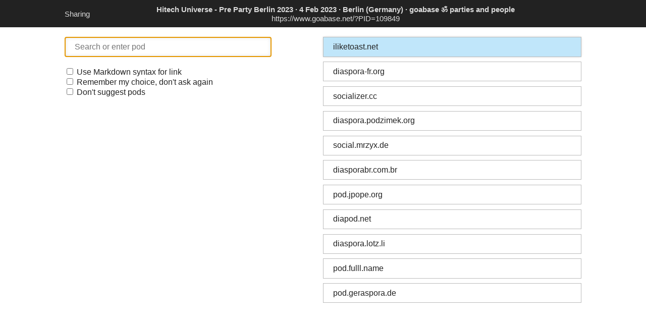

--- FILE ---
content_type: application/javascript; charset=utf-8
request_url: https://sharetodiaspora.github.io/js/share.js
body_size: 2519
content:

// Parameters: This module captures url parameters
var Parameters = (function() {
  "use strict";

  function par(name) {
    /* from Netlobo.com (http://www.netlobo.com/url_query_string_javascript.html) */
    var regexS = "[\\?&]" + name + "=([^&]*)";
    var regex = new RegExp(regexS);
    var tmpURL = window.location.href;

    var results = regex.exec(tmpURL);
    if (results == null)
      return "";
    else
      return decodeURIComponent(results[1]);
  }

  return {
    title: par("title"),
    url: par("url"),
    notes: par("notes"),
    redirect: par("redirect") !== "false" || par("nojump") === "1",
    reloadPods: par("refresh") === "true",

    display: function() {
      document.querySelector(".title").textContent = this.title.length > 0 ?
        this.title : "[no title]";
      document.querySelector(".url").textContent = this.url.length > 0 ?
        this.url : "[no url]";
    }
  };
})();

// PodLoader: Module for load and storage of a list of pods from Poduptime
var PodLoader = (function() {
  "use strict";

  var now = Math.round(Date.now() / 1000);

  function generateList(pods) {
    var podList = [];

    for (var i = 0; i < pods.length; i++) {
      if (pods[i]) {
        var link = document.createElement("a");

        link.href = "https://" + pods[i] + "/stream";
        link.setAttribute("data-pod-url", pods[i]);
        link.textContent = pods[i];

        podList.push(link);
      }
    }

    Selector.insertPods(podList);
    Selector.filter(document.querySelector(".search input").value);
  }

  return {
    loadPods: function() {
      // pod_list is static, loaded from /js/podlist.js
      if (pod_list)
        generateList(pod_list);
      else
        generateList([]);
      /*
      if (localStorage.podslisttime && ((parseInt(localStorage.podslisttime) + 86400) > now) && Parameters.reloadPods !== "true") {
        var pods = JSON.parse(localStorage.podslist);
        generateList(pods);
      } else {
        var script = document.createElement('script');
        script.src = 'https://podupti.me/api.php?key=4r45tg&format=json&method=jsonp&callback=PodLoader.fromPoduptime';
        document.head.appendChild(script);
      }*/
    },

    fromPoduptime: function(result) {
      if (typeof(result.podcount) !== 'undefined') {
        var pods = [];

        for (var i = 0; i < result.podcount; i++) {
          var pod = result.pods[i];

          if (pod.status.toLowerCase() === 'up') {
            pods[pod.id] = pod.domain;
          }
        }

        localStorage.podslist = JSON.stringify(pods);
        localStorage.podslisttime = Math.round(Date.now() / 1000);
        generateList(pods);
      }
    }
  };
})();

// Selector: Module to retrieve and modify pod list and user selection
var Selector = (function() {
  "use strict";

  var pods = [], visible = [], selected = -1;

  function selectPod(index) {
    if (index >= 0 && index < visible.length) {
      if (document.querySelector(".selected"))
        document.querySelector(".selected").classList.remove("selected");

      selected = index;
      visible[selected].classList.add("selected");
    }
  }

  var clicked = function(e) {
    var event = window.event ? window.event : e;
    event.preventDefault();
    Redirection.go(this.getAttribute("data-pod-url"));
  };

  return {
    insertPods: function(podList) {
      pods = podList;
      var listNode = document.querySelector(".pod-list");

      // Retrieve last pods used
      if (Memory.suggest()) {
        var memo = Memory.getPods();

        for (var i = memo.length - 1; i >= 0; i--) {
          var newLink = document.createElement("a");
          newLink.classList.add("memorized");
          newLink.textContent = memo[i];
          newLink.setAttribute("data-pod-url", memo[i]);
          pods.unshift(newLink);
        }
      }

      for (var i = 0; i < pods.length; i++) {
        pods[i].onclick = clicked;

        listNode.appendChild(pods[i]);
      }
    },

    filter: function(query) {
      var lastSelected = this.selected();
      visible = [];

      // When query resembles an url, add a custom option
      var customLink = document.querySelector(".custom");

      if (query.indexOf(".") > -1) {
        if (!customLink) {
          customLink = document.createElement("a");
          customLink.classList.add("custom");
          document.querySelector(".pod-list").insertBefore(customLink, pods[0]);
        }

        customLink.textContent = query;
        customLink.setAttribute("data-pod-url", query);
        customLink.onclick = clicked;

        visible.push(customLink);
      } else if (customLink) {
        customLink.parentNode.removeChild(customLink);
      }

      if (query.length > 0) { // Search for matching pods
        for (var i = 0; i < pods.length; i++) {
          var index = pods[i].textContent.indexOf(query);

          if (index > -1) {
            pods[i].innerHTML = pods[i].textContent.replace(query, "<strong>" + query + "</strong>");
            pods[i].classList.remove("hidden");
            visible.push(pods[i]);
          } else {
            pods[i].classList.add("hidden");
          }
        }
      } else { // Reset the list of pods
        for (var i = 0; i < pods.length; i++) {
          pods[i].innerHTML = pods[i].textContent;

          if (i > 10)
            pods[i].classList.add("hidden");
          else {
            pods[i].classList.remove("hidden");
            visible.push(pods[i]);
          }
        }
      }

      // Last resort: if no matches are found and query doesn't look
      // like a link, show a custom link
      if (visible.length === 0 && !document.querySelector(".custom")) {
        customLink = document.createElement("a");
        customLink.classList.add("custom");
        document.querySelector(".pod-list").insertBefore(customLink, pods[0]);
        customLink.onclick = clicked;
        visible.push(customLink);
        customLink.textContent = query;
        customLink.setAttribute("data-pod-url", query);
      }

      // Select either previous selected pod or first pod in list
      selectPod(visible.indexOf(lastSelected) > -1 ?
        visible.indexOf(lastSelected) : 0);
    },

    selected: function() {
      return visible[selected];
    },

    selectNext: function() {
      selectPod(selected + 1);
      return this.selected();
    },

    selectPrev: function() {
      selectPod(selected - 1);
      return this.selected();
    }
  };
})();

// EventHandler: Module in charge of appropiate responses to keyboard
// events and changes in options
var EventHandler = (function() {
  "use strict";

  const downKey = 40, upKey = 38;

  return {
    setEvents: function() {
      // Redirection when enter key is pressed
      var form = document.querySelector(".search");

      form.onsubmit = function(e) {
        var event = window.event ? window.event : e;
        event.preventDefault();
        Redirection.go();
      }

      // Detect up and down keys to move selected pod
      var target = form.querySelector("input");

      target.onkeydown = function(e) {
        var event = window.event ? window.event : e;

        if (event.keyCode == downKey) {
          Selector.selectNext().scrollIntoView(false);
        } else if (event.keyCode == upKey) {
          Selector.selectPrev().scrollIntoView(false);
        }
      }

      target.oninput = function() {
        Selector.filter(this.value);
      }

      target.select();

      // Let search input always capture focus
      document.querySelector("#markdown").onchange = function() {
        document.querySelector(".search input").focus();
      };

      document.querySelector("#remember").checked = Memory.direct() ? "checked" : "";

      document.querySelector("#remember").onchange = function() {
        Memory.direct(this.checked);
        document.querySelector(".search input").focus();
      };

      document.querySelector("#nosuggest").checked = Memory.suggest() ? "" : "checked";

      document.querySelector("#nosuggest").onchange = function() {
        Memory.suggest(!this.checked);
        document.querySelector(".search input").focus();
      };
    }
  };
})();

// Memory: Manages local stored values such as memorized pods and options
var Memory = (function() {
  "use strict";

  return {
    direct: function(value) {
      if (value !== undefined)
        localStorage.remember = value;

      return localStorage.remember == "true" && localStorage.lastPod;
    },

    suggest: function(value) {
      if (value !== undefined) {
        localStorage.forget = !value;

        if (value === false) {
          var keys = ["lastPod", "lastPod2", "lastPod3"];

          for (var k in keys)
            localStorage.removeItem(keys[k]);
        }
      }

      return !localStorage.forget || localStorage.forget == "false";
    },

    getPods: function() {
      var keys = ["lastPod", "lastPod2", "lastPod3"],
        memorized = [];

      for (var k in keys) {
        if (localStorage[keys[k]])
          memorized.push(localStorage[keys[k]]);
      }

      return memorized;
    },

    add: function(newPod) {
      if (localStorage.lastPod && localStorage.lastPod !== newPod) {
        if (localStorage.lastPod2 && localStorage.lastPod2 !== newPod)
          localStorage.lastPod3 = localStorage.lastPod2;

        localStorage.lastPod2 = localStorage.lastPod;
      }

      localStorage.lastPod = newPod;
    }
  };
})();

// Redirection: This module composes and redirects to the appropriate url
var Redirection = (function() {
  "use strict";

  return {
    go: function(p) {
      var pod = p || Selector.selected().getAttribute("data-pod-url"),
        useMarkdown = document.querySelector("#markdown").checked;

      var url = useMarkdown ? "" : Parameters.url,
        title = useMarkdown ?
          ("[" + Parameters.title + "]" + "(" + Parameters.url + ")") :
          Parameters.title;

      var bookmarklet = location.protocol + "//" + pod + "/bookmarklet?title=" +
        encodeURIComponent(title) +
        "&url=" + encodeURIComponent(url) +
        (Parameters.notes.length > 0 ? ("&notes=" + Parameters.notes) : "") +
        "&jump=doclose";

      // Remember this pod
      if (Memory.suggest()) {
        Memory.add(pod);
      }

      location.href = bookmarklet;
    }
  };
})();

window.onload = function() {
  "use strict";

  if (Parameters.title === "" && Parameters.url === "" && Parameters.redirect) {
    location.href = "/about";
  }

  if (Memory.direct() && Parameters.redirect) {
    Redirection.go(Memory.direct());
  }
  PodLoader.loadPods();
  EventHandler.setEvents();
  Parameters.display();
};
